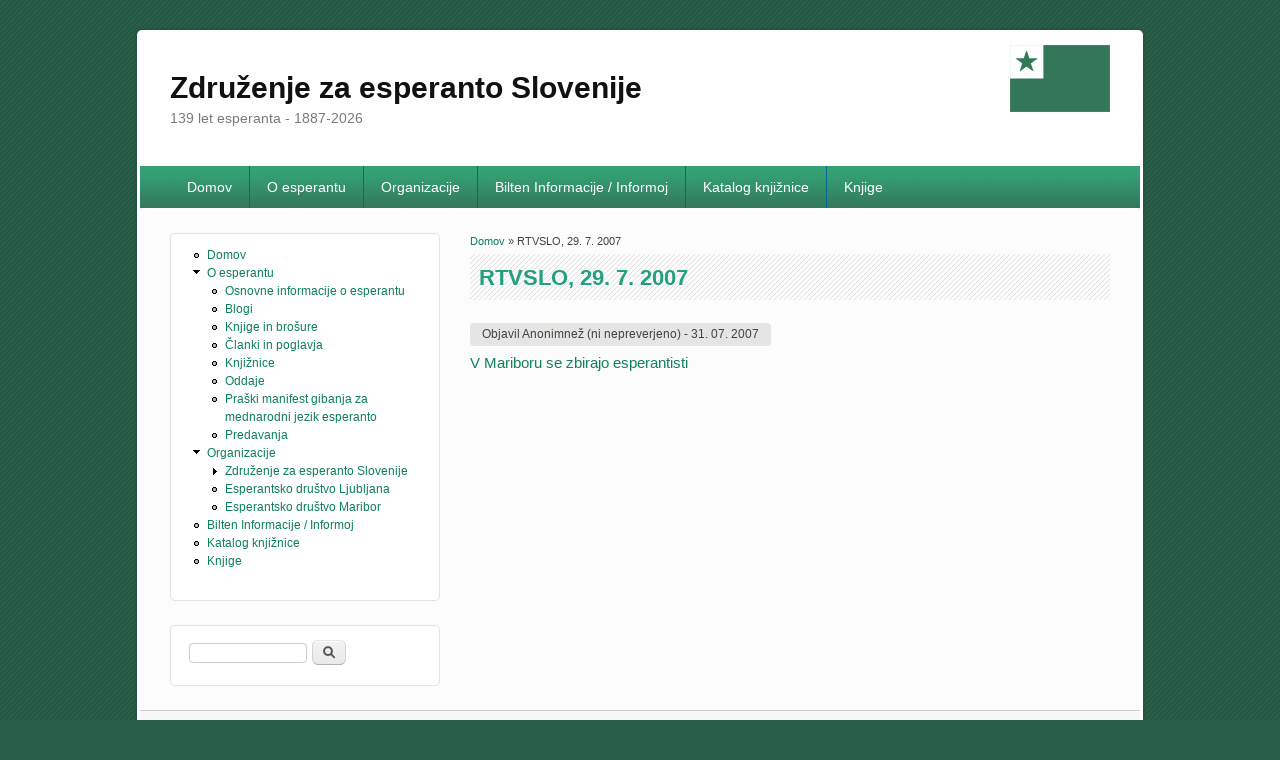

--- FILE ---
content_type: text/html; charset=utf-8
request_url: http://esperanto.si/sl/rtvslo-29-7-2007
body_size: 4113
content:
<!DOCTYPE html>
<html lang="sl" dir="ltr"
  xmlns:content="http://purl.org/rss/1.0/modules/content/"
  xmlns:dc="http://purl.org/dc/terms/"
  xmlns:foaf="http://xmlns.com/foaf/0.1/"
  xmlns:og="http://ogp.me/ns#"
  xmlns:rdfs="http://www.w3.org/2000/01/rdf-schema#"
  xmlns:sioc="http://rdfs.org/sioc/ns#"
  xmlns:sioct="http://rdfs.org/sioc/types#"
  xmlns:skos="http://www.w3.org/2004/02/skos/core#"
  xmlns:xsd="http://www.w3.org/2001/XMLSchema#">
<head>
<meta charset="utf-8" />
<meta name="Generator" content="Drupal 7 (http://drupal.org)" />
<link rel="canonical" href="/sl/rtvslo-29-7-2007" />
<link rel="shortlink" href="/sl/node/658" />
<meta name="viewport" content="width=device-width, initial-scale=1, maximum-scale=1" />
<link rel="shortcut icon" href="http://esperanto.si/sites/all/themes/impact_theme/favicon.ico" type="image/vnd.microsoft.icon" />
<title>RTVSLO, 29. 7. 2007 | Združenje za esperanto Slovenije</title>
<link type="text/css" rel="stylesheet" href="http://esperanto.si/sites/default/files/css/css_xE-rWrJf-fncB6ztZfd2huxqgxu4WO-qwma6Xer30m4.css" media="all" />
<link type="text/css" rel="stylesheet" href="http://esperanto.si/sites/default/files/css/css_8qbdSouD-7IGaCZYrjcAAUaT5s6PvldRn484Uayuvik.css" media="all" />
<link type="text/css" rel="stylesheet" href="http://esperanto.si/sites/default/files/css/css_PGbJgHCUCBf4dg7K9Kt8aAwsApndP4GZ9RuToPy3-Fk.css" media="all" />
<link type="text/css" rel="stylesheet" href="http://esperanto.si/sites/default/files/css/css_jxVavlZg1bXwO-aDOh_J4XzzWnZmOwVgJlZO-eJ327M.css" media="all" />
<script type="text/javascript" src="http://esperanto.si/sites/default/files/js/js_wKyFX46tVKJtPKN12qNjRfS4aubW4G2u7LK22vlDiKo.js"></script>
<script type="text/javascript" src="http://esperanto.si/sites/default/files/js/js_CNui9UKl2uAjFHm_Rhnv0kSt0A4UVhLZAFW3VlLf1kk.js"></script>
<script type="text/javascript" src="http://esperanto.si/sites/default/files/js/js_Y9qAQ_aUVVAWt11FYldlmyby8xdq_pWE7BbnEDjHMWA.js"></script>
<script type="text/javascript">
<!--//--><![CDATA[//><!--
jQuery.extend(Drupal.settings, {"basePath":"\/","pathPrefix":"sl\/","ajaxPageState":{"theme":"impact_theme","theme_token":"_a15yQp7V6yhm9BKRtK5wYM2RP81aNEJrU4wlZ7fi4w","js":{"sites\/all\/modules\/jquery_update\/replace\/jquery\/1.8\/jquery.min.js":1,"misc\/jquery-extend-3.4.0.js":1,"misc\/jquery-html-prefilter-3.5.0-backport.js":1,"misc\/jquery.once.js":1,"misc\/drupal.js":1,"public:\/\/languages\/sl_hNFwAejGN98BWlLrA-Y54JTNLOYJ5OEo6WZycF2iJ9Y.js":1,"sites\/all\/themes\/impact_theme\/js\/main-menu.js":1,"sites\/all\/themes\/impact_theme\/js\/pngfix.min.js":1},"css":{"modules\/system\/system.base.css":1,"modules\/system\/system.menus.css":1,"modules\/system\/system.messages.css":1,"modules\/system\/system.theme.css":1,"modules\/comment\/comment.css":1,"modules\/field\/theme\/field.css":1,"modules\/node\/node.css":1,"modules\/search\/search.css":1,"modules\/user\/user.css":1,"modules\/forum\/forum.css":1,"sites\/all\/modules\/views\/css\/views.css":1,"sites\/all\/modules\/ctools\/css\/ctools.css":1,"sites\/all\/themes\/impact_theme\/style.css":1}},"urlIsAjaxTrusted":{"\/sl\/rtvslo-29-7-2007":true}});
//--><!]]>
</script>
<!--[if lt IE 9]><script src="/sites/all/themes/impact_theme/js/html5.js"></script><![endif]-->
</head>
<body class="html not-front not-logged-in one-sidebar sidebar-first page-node page-node- page-node-658 node-type-article i18n-sl left-sidebar">
    <div id="wrapper">
  <header id="header" class="clearfix">
          <hgroup id="site-name-wrap">
        <h1 id="site-name">
          <a href="/sl" title="Domov">
            <span>Združenje za esperanto Slovenije</span>
          </a>
        </h1>
        <h2 id="site-slogan">139 let esperanta - 1887-2026</h2>             <div ID="language-profile">
        <div class="region region-language">
  <div id="block-lang-dropdown-language-content" class="block block-lang-dropdown">

      
  <div class="content">
    <form action="/sl/rtvslo-29-7-2007" method="post" id="lang-dropdown-form" accept-charset="UTF-8"><div><input type="hidden" name="form_build_id" value="form-pOZOrh7RPqCyTypjrGxyZJpqC6qv6gsJ-MND6OqYX08" />
<input type="hidden" name="form_id" value="lang_dropdown_form" />
</div></form>  </div>
  
</div> <!-- /.block -->
</div>
 <!-- /.region -->
        </div>
          </hgroup>
            <nav id="navigation" role="navigation">
      <div id="main-menu">
        <ul class="menu"><li class="first leaf"><a href="/sl" title="">Domov</a></li>
<li class="expanded"><a href="/sl/o-esperantu" title="">O esperantu</a><ul class="menu"><li class="first leaf"><a href="/sl/osnovne-informacije-o-esperantu">Osnovne informacije o esperantu</a></li>
<li class="leaf"><a href="/sl/blogi">Blogi</a></li>
<li class="leaf"><a href="/sl/bibliografija" title="">Knjige in brošure</a></li>
<li class="leaf"><a href="/sl/clanki-poglavja">Članki in poglavja</a></li>
<li class="leaf"><a href="/sl/knjiznice">Knjižnice</a></li>
<li class="leaf"><a href="/sl/oddaje">Oddaje</a></li>
<li class="leaf"><a href="/sl/praski-manifest-gibanja-za-mednarodni-jezik-esperanto">Praški manifest gibanja za mednarodni jezik esperanto</a></li>
<li class="last leaf"><a href="/sl/predavanja">Predavanja</a></li>
</ul></li>
<li class="expanded"><a href="/sl/organizacije">Organizacije</a><ul class="menu"><li class="first collapsed"><a href="/sl/zdruzenje-za-esperanto-slovenije">Združenje za esperanto Slovenije</a></li>
<li class="leaf"><a href="/sl/EDL">Esperantsko društvo Ljubljana</a></li>
<li class="last leaf"><a href="http://esperanto-maribor.si/" title="">Esperantsko društvo Maribor</a></li>
</ul></li>
<li class="leaf"><a href="/sl/bilten-informacije-informoj">Bilten Informacije / Informoj</a></li>
<li class="leaf"><a href="/sl/katalog-knjiznice">Katalog knjižnice</a></li>
<li class="last leaf"><a href="/sl/knjige">Knjige</a></li>
</ul>      </div>
    </nav>
  </header>

  
  <div id="main" class="clearfix">
    <div id="primary">
      <section id="content" role="main">
        
        <div id="breadcrumbs"><h2 class="element-invisible">Nahajate se tukaj</h2><nav class="breadcrumb"><a href="/sl">Domov</a> » RTVSLO, 29. 7. 2007</nav></div>                        <div id="content-wrap">
                    <h1 class="page-title">RTVSLO, 29. 7. 2007</h1>                                                  <div class="region region-content">
  <div id="block-system-main" class="block block-system">

      
  <div class="content">
                        <span property="dc:title" content="RTVSLO, 29. 7. 2007" class="rdf-meta element-hidden"></span><span property="sioc:num_replies" content="0" datatype="xsd:integer" class="rdf-meta element-hidden"></span>  
              <span class="submitted">
        Objavil <span rel="sioc:has_creator"><span class="username" xml:lang="" typeof="sioc:UserAccount" property="foaf:name" datatype="">Anonimnež (ni nepreverjeno)</span></span> - 31. 07. 2007        </span>
      
    
  <div class="content">
    <div class="field field-name-body field-type-text-with-summary field-label-hidden"><div class="field-items"><div class="field-item even" property="content:encoded"><p><a target="_blank" href="http://www.rtvslo.si/kultura/modload.php?&amp;c_mod=rnews&amp;op=sections&amp;func=read&amp;c_menu=4&amp;c_id=39453&amp;tokens=kongres">V Mariboru se zbirajo esperantisti</a></p>
</div></div></div>
<iframe src="//www.facebook.com/plugins/like.php?href=http%3A%2F%2Fesperanto.si%2Fsl%2Frtvslo-29-7-2007&amp;layout=standard&amp;show_faces=true&amp;width=450&amp;font=arial&amp;height=80&amp;action=like&amp;colorscheme=light&amp;locale=sl_SI&amp;send=false&amp;share=false" scrolling="no" frameborder="0" style="border: none; overflow: hidden; width: 450px; height: 80px; float: left;" allowTransparency="true"></iframe>
  </div>

      <footer>
          </footer>
  
    </div>
  
</div> <!-- /.block -->
</div>
 <!-- /.region -->
        </div>
      </section> <!-- /#main -->
    </div>

          <aside id="sidebar" role="complementary">
       <div class="region region-sidebar-first">
  <div id="block-system-main-menu" class="block block-system block-menu">

      
  <div class="content">
    <ul class="menu"><li class="first leaf"><a href="/sl" title="">Domov</a></li>
<li class="expanded"><a href="/sl/o-esperantu" title="">O esperantu</a><ul class="menu"><li class="first leaf"><a href="/sl/osnovne-informacije-o-esperantu">Osnovne informacije o esperantu</a></li>
<li class="leaf"><a href="/sl/blogi">Blogi</a></li>
<li class="leaf"><a href="/sl/bibliografija" title="">Knjige in brošure</a></li>
<li class="leaf"><a href="/sl/clanki-poglavja">Članki in poglavja</a></li>
<li class="leaf"><a href="/sl/knjiznice">Knjižnice</a></li>
<li class="leaf"><a href="/sl/oddaje">Oddaje</a></li>
<li class="leaf"><a href="/sl/praski-manifest-gibanja-za-mednarodni-jezik-esperanto">Praški manifest gibanja za mednarodni jezik esperanto</a></li>
<li class="last leaf"><a href="/sl/predavanja">Predavanja</a></li>
</ul></li>
<li class="expanded"><a href="/sl/organizacije">Organizacije</a><ul class="menu"><li class="first collapsed"><a href="/sl/zdruzenje-za-esperanto-slovenije">Združenje za esperanto Slovenije</a></li>
<li class="leaf"><a href="/sl/EDL">Esperantsko društvo Ljubljana</a></li>
<li class="last leaf"><a href="http://esperanto-maribor.si/" title="">Esperantsko društvo Maribor</a></li>
</ul></li>
<li class="leaf"><a href="/sl/bilten-informacije-informoj">Bilten Informacije / Informoj</a></li>
<li class="leaf"><a href="/sl/katalog-knjiznice">Katalog knjižnice</a></li>
<li class="last leaf"><a href="/sl/knjige">Knjige</a></li>
</ul>  </div>
  
</div> <!-- /.block -->
<div id="block-search-form" class="block block-search">

      
  <div class="content">
    <form action="/sl/rtvslo-29-7-2007" method="post" id="search-block-form" accept-charset="UTF-8"><div><div class="container-inline">
      <h2 class="element-invisible">Iskalnik</h2>
    <div class="form-item form-type-textfield form-item-search-block-form">
  <label class="element-invisible" for="edit-search-block-form--2">Išči </label>
 <input title="Vpišite izraze, ki jih želite poiskati." type="text" id="edit-search-block-form--2" name="search_block_form" value="" size="15" maxlength="128" class="form-text" />
</div>
<div class="form-actions form-wrapper" id="edit-actions"><input type="submit" id="edit-submit" name="op" value="Išči" class="form-submit" /></div><input type="hidden" name="form_build_id" value="form-uIauotXG57AifcdHd_Z5uZpLgSbnJWrGL2EF7UgLCQg" />
<input type="hidden" name="form_id" value="search_block_form" />
</div>
</div></form>  </div>
  
</div> <!-- /.block -->
</div>
 <!-- /.region -->
      </aside> 
      </div>

  <footer id="footer-bottom">
    <div id="footer-area" class="clearfix">
              <div id="footer-block-wrap" class="clearfix in3">
          <div class="footer-block">
            <div class="region region-footer-first">
  <div id="block-views-knjige-naslovna-block" class="block block-views">

        <h2 >Bibliografija</h2>
    
  <div class="content">
    <div class="view view-knjige-naslovna view-id-knjige_naslovna view-display-id-block view-dom-id-8850a35a030afd49bb219e3a67dd4524">
        
  
  
      <div class="view-content">
        <div class="views-row views-row-1 views-row-odd views-row-first">
      
  <div class="views-field views-field-title">        <span class="field-content"><a href="/sl/node/692">Knjige o esperantu v slovenščini</a></span>  </div>  </div>
  <div class="views-row views-row-2 views-row-even">
      
  <div class="views-field views-field-title">        <span class="field-content"><a href="/sl/izvirna-dela-slovenskih-avtorjev-v-esperantu">Izvirna dela slovenskih avtorjev v esperantu</a></span>  </div>  </div>
  <div class="views-row views-row-3 views-row-odd">
      
  <div class="views-field views-field-title">        <span class="field-content"><a href="/sl/prevodi-iz-esperanta-v-slovenscino">Prevodi iz esperanta v slovenščino</a></span>  </div>  </div>
  <div class="views-row views-row-4 views-row-even">
      
  <div class="views-field views-field-title">        <span class="field-content"><a href="/sl/node/695">Prevodi iz slovenščine v esperanto</a></span>  </div>  </div>
  <div class="views-row views-row-5 views-row-odd">
      
  <div class="views-field views-field-title">        <span class="field-content"><a href="/sl/node/696">Slovarji</a></span>  </div>  </div>
  <div class="views-row views-row-6 views-row-even views-row-last">
      
  <div class="views-field views-field-title">        <span class="field-content"><a href="/sl/node/697">Učbeniki</a></span>  </div>  </div>
    </div>
  
  
  
  
  
  
</div>  </div>
  
</div> <!-- /.block -->
</div>
 <!-- /.region -->
          </div>          <div class="footer-block">
            <div class="region region-footer-second">
  <div id="block-views-faq-block" class="block block-views">

        <h2 >Pogosta vprašanja</h2>
    
  <div class="content">
    <div class="view view-faq view-id-faq view-display-id-block view-dom-id-8830f7cafe155ca0bbafd32c33c7c082">
        
  
  
      <div class="view-content">
        <div class="views-row views-row-1 views-row-odd views-row-first views-row-last">
      
  <div class="views-field views-field-title">        <span class="field-content"><a href="/sl/kako-tipkati-esperantske-crke">Kako tipkati esperantske črke?</a></span>  </div>  </div>
    </div>
  
  
  
  
  
  
</div>  </div>
  
</div> <!-- /.block -->
</div>
 <!-- /.region -->
          </div>          <div class="footer-block">
            <div class="region region-footer-third">
  <div id="block-block-3" class="block block-block">

        <h2 >Kontakt</h2>
    
  <div class="content">
    <p><strong>Združenje za esperanto Slovenije / Slovenia Esperanto-Ligo</strong></p>
<p>Grablovičeva ulica 28, 1000 Ljubljana</p>
<p>e-pošta <a href="mailto:info@esperanto.si">info@esperanto.si</a></p>
  </div>
  
</div> <!-- /.block -->
</div>
 <!-- /.region -->
          </div>        </div>
            
          </div>

    <div id="bottom" class="clearfix">
      <div class="copyright">Avtorske pravice &copy; 2026, <a href="/sl">Združenje za esperanto Slovenije</a></div>
      <div class="credit">Theme by  <a href="http://www.devsaran.com" target="_blank">Devsaran</a></div>
    </div>
  </footer>

</div>






  </body>
</html>

--- FILE ---
content_type: text/css
request_url: http://esperanto.si/sites/default/files/css/css_jxVavlZg1bXwO-aDOh_J4XzzWnZmOwVgJlZO-eJ327M.css
body_size: 6553
content:
html,body,div,span,applet,object,iframe,h1,h2,h3,h4,h5,h6,p,blockquote,pre,a,abbr,acronym,address,big,cite,code,del,dfn,em,font,ins,kbd,q,s,samp,small,strike,strong,sub,sup,tt,var,dl,dt,dd,ol,ul,li,fieldset,form,label,legend,table,caption,tbody,tfoot,thead,tr,th,td{border:0;font-family:inherit;font-size:100%;font-style:inherit;font-weight:inherit;margin:0;outline:0;padding:0;vertical-align:baseline;}:focus{outline:0;}body{background:#fff;line-height:1;}ol,ul{list-style:none;}table{border-collapse:separate;border-spacing:0;}caption,th,td{font-weight:normal;text-align:left;}blockquote:before,blockquote:after,q:before,q:after{content:'';}blockquote,q{quotes:"" "";}a img{border:0;}header,hgroup,footer,section,article,aside{display:block;}body{padding-top:2em;}#wrapper{margin:0 auto 2em;max-width:1000px;border-width:0 3px;border-style:solid;border-color:#fff;}#header hgroup{margin:0 3%;padding:2.5em 0;}#language-profile{float:right;}#language-profile li{display:inline;}#language-profile .li a{color:#fff;margin:5px 0 1px 0;padding:0 10px;line-height:13px;border-right:1px solid #ddd;}#language-profile li a:hover{color:#07365a;text-shadow:none;}#language-profile li:last-child a{border:none;padding-right:0;}.page-node #content-wrap .language-icon{padding:0;margin:0;border:none;max-width:100%;float:none;}#navigation div{margin:0 3%;}#primary{float:left;margin:0 -30% 0 0;width:100%;}#content{margin:0 33% 0 3%;width:64%;}#sidebar{float:right;margin-right:3%;width:27%;}.left-sidebar #primary{float:right;margin:0 0 0 -30%;width:100%;}.left-sidebar #content{margin:0 3% 0 33%;width:64%;}.left-sidebar #sidebar{float:left;margin-left:3%;margin-right:0;width:27%;}.wide-sidebar #primary{float:left;margin:0 -35.5% 0 0;width:100%;}.wide-sidebar #content{margin:0 38.6% 0 3%;width:58.4%;}.wide-sidebar #sidebar{float:right;margin-right:3%;width:32.5%;}.wide-sidebar.left-sidebar #primary{float:right;margin:0 0 0 -33%;width:100%;}.wide-sidebar.left-sidebar #content{margin:0 3% 0 38.6%;width:58.4%;}.wide-sidebar.left-sidebar #sidebar{float:left;margin-left:3%;margin-right:0;width:30%;}.no-sidebars #primary{margin:0;}.no-sidebars #content{margin:0 3%;position:relative;width:auto;}body,input,textarea,select{color:#444444;font:15px "Helvetica Neue",Helvetica,Arial,sans-serif;font-weight:300;line-height:1.5;}body{background:url(/sites/all/themes/impact_theme/images/crosslines-pattern.png) rgb(41,94,72);}#wrapper{background:#eee;-moz-border-radius:5px;border-radius:5px;box-shadow:0px 0px 4px 0px rgba(0,0,0,0.2);}a{color:#11805C;text-decoration:none;}a:focus,a:active,a:hover{text-decoration:none;}h1,h2,h3,h4,h5,h6{clear:both;}h1{font-size:26px;}h2{font-size:22px;margin:.5em 0;}h3{font-size:22px;font-weight:bold;margin:0 0 0.8125em;}h4{font-size:20px;margin:0 0 0.5em;}h5{font-size:18px;}h6{font-size:13px;color:#999999;margin-bottom:2em;}hr{background-color:#ccc;border:0;height:1px;margin-bottom:2em;}p{margin-bottom:2em;}ul,ol{margin:0 0 1em 1.5em;}ul{list-style:disc;}ol{list-style-type:decimal;}ol ol{list-style:upper-alpha;}ol ol ol{list-style:lower-roman;}ol ol ol ol{list-style:lower-alpha;}ul ul,ol ol,ul ol,ol ul{margin-bottom:0;}dl{margin:0 2em;}dt{font-weight:bold;}dd{margin-bottom:2em;}strong{font-weight:bold;}cite,em,i{font-style:italic;}blockquote{font-family:Georgia,"Bitstream Charter",serif;font-style:italic;font-weight:normal;margin:0 3em;}blockquote em,blockquote i,blockquote cite{font-style:normal;}blockquote cite{color:#666;font:12px "Helvetica Neue",Helvetica,Arial,sans-serif;font-weight:300;letter-spacing:0.05em;text-transform:uppercase;}pre{background:#f4f4f4;font:13px "Courier 10 Pitch",Courier,monospace;line-height:1.5;margin-bottom:2em;overflow:auto;padding:0.75em 2em;}code,kbd{font:13px Monaco,Consolas,"Andale Mono","DejaVu Sans Mono",monospace;}abbr,acronym,dfn{border-bottom:1px dotted #666;cursor:help;}address{display:block;margin:0 0 2em;}ins{background:#fff9c0;text-decoration:none;}sup,sub{font-size:10px;height:0;line-height:1;position:relative;vertical-align:baseline;}sup{bottom:1ex;}sub{top:.5ex;}table{margin:0 0 1.5em;width:100%;border:1px solid #ddd;border-right:none;background:#fff;}th{font-weight:bold;padding:10px 10px;background:#555;color:#fff;}tr{padding:5px 5px;}td{padding:5px 10px;border-top:1px solid #ddd;border-right:1px solid #ddd;}.clearfix:after{visibility:hidden;display:block;font-size:0;content:" ";clear:both;height:0;}.clearfix{display:inline-block;}* html .clearfix{height:1%;}.clearfix{display:block;}.clear{clear:both;}.displayblock{display:block;}.displaynone{display:none;}#header{position:relative;-moz-border-radius:5px;border-radius:5px;background:#FFF url(/sites/all/themes/impact_theme/logo.png) no-repeat right 30px top 15px;}#site-name{margin-right:270px;padding:0;font-size:30px;line-height:40px;}#site-name a{color:#111;font-weight:bold;text-decoration:none;}#site-name a:hover,#site-name a:focus,#site-name a:active{color:#11805C;}#site-slogan{color:#7a7a7a;font-size:14px;margin:0 270px 0 0;}#header img{height:auto;max-width:100%;}#header #site-logo{margin:0 2%;padding:2em 0em;}#header #navigation{clear:both;display:block;float:left;margin:0 auto 2px;width:100%;background:url(/sites/all/themes/impact_theme/images/menu_bg.png);}#main-menu > ul.menu{font-size:14px;list-style:none;margin:0;padding-left:0;}#main-menu > ul.menu li{border-right:1px solid rgb(0,103,151);float:left;position:relative;list-style:none outside none;}#main-menu > ul.menu a{color:#fff;line-height:3em;padding:0 1.2125em;text-decoration:none;}#main-menu > ul.menu a{display:block;}#main-menu > ul.menu ul{-moz-box-shadow:0 3px 3px rgba(0,0,0,0.2);-webkit-box-shadow:0 3px 3px rgba(0,0,0,0.2);box-shadow:0 3px 3px rgba(0,0,0,0.2);display:none;float:left;margin:0;position:absolute;top:3em;left:0;list-style:none;width:188px;z-index:99;}#main-menu > ul.menu ul ul{left:100%;top:0;}#main-menu > ul.menu ul a{background:#f9f9f9;border-bottom:1px dotted #ccc;color:#444;font-size:13px;font-weight:normal;height:auto;line-height:1em;padding:10px;width:168px;}#main-menu > ul.menu li:last-child,#main-menu > ul.menu ul li{border:none;}#main-menu > ul.menu li:hover > a,#main-menu > ul.menu ul :hover > a,#main-menu > ul.menu a:focus{background:#efefef;}#main-menu > ul.menu li:hover > a,#main-menu > ul.menu a:focus{background:#11805C;color:#fff;}#main-menu > ul.menu li:hover > ul{display:block;}#main-menu > ul.menu a.active{color:#fff;background:#11805C;}#main-menu ul li.leaf,#main-menu ul li.expanded{list-style:none;}.tinynav{display:none;font-size:16px;}#slider{border-radius:5px;-moz-border-radius:5px;margin:0 0 1em;position:relative;overflow:hidden;}#slider-wrap img{border:medium none;display:block;height:auto;padding:0;max-width:100%;}#slider-wrap a:hover img{background:none;border:none;}#slider-wrap a{float:left;display:block;width:100%;}#slider-wrap .featured-text{color:#fff;padding:.5em;position:absolute;bottom:0;background:rgb(51,160,115);opacity:0.8;font-size:1.2em;line-height:1.2em;border-top:3px solid rgb(51,119,91);}#slider-wrap .featured-text p{margin:0;}#slider-wrap .featured-text a{display:inline;padding:0;}#content #nav-slider{padding:0;}#nav-slider img{max-width:33px;height:auto;width:100%;}#nav-slider .nav-previous,#nav-slider .nav-next{cursor:pointer;display:block;max-width:33px;opacity:0.7;position:absolute;top:106px;width:6%;z-index:99;}#nav-slider .nav-previous:hover,#nav-slider .nav-next:hover{opacity:10;}#nav-slider .nav-previous{}#nav-slider .nav-next{right:0px;}#breadcrumbs{font-size:11px;}#main{background-color:#FCFCFC;clear:both;padding:1.5em 0 0;}#content-wrap{-moz-border-radius:5px;border-radius:5px;margin:0 0 2em;position:relative;width:auto;}.node h2.title,h1.page-title,.node h2.title a,h1.page-title a{color:#222222;text-decoration:none;}.node h2.title,h1.page-title{clear:both;color:rgb(35,160,125);font-size:22px;font-weight:bold;line-height:1.5em;padding:0.3em 0.4em;background:url(/sites/all/themes/impact_theme/images/stripes.png) left top;}.node h2.title{font-size:18px;}.node h2.title a{color:#555;}.not-front h1.page-title{margin-bottom:1em;}#main #content .node-teaser{padding-bottom:30px;border-bottom:1px solid #DDDDDD;margin-bottom:15px;}.node-teaser img{border:1px solid #CCCCCC;padding:6px;height:auto;max-width:97.4%;margin:0.5em 1em 0.5em 0;float:left;}.region-content img{border:2px solid #CCCCCC;height:auto;max-width:97.4%;margin:0 1em 0.5em 0;float:left;}.node-teaser p{margin-bottom:1em;}#preface-area{background:rgb(245,245,245);border:1px solid rgb(230,230,230);overflow:hidden;padding:2em 3% 0;}#preface-area .block,.region-content-top .block,#footer-area .block{border-radius:5px 5px 5px 5px;clear:both;margin-bottom:2em;overflow:hidden;padding:0em 1em;font-size:12px;}#preface-area .block:hover,#footer-area .block:hover{background:rgba(38,156,203,.1);}#preface-area .block > h2,.region-content-top .block > h2,#footer-area .block > h2{border-bottom:1px solid #CCCCCC;color:rgb(35,160,125);font-size:1.1em;font-weight:bold;padding:.5em 0;margin-bottom:.5em;margin-top:0;}#sidebar .block{background-color:#FFFFFF;border:1px solid rgb(226,226,226);border-radius:5px 5px 5px 5px;clear:both;margin-bottom:2em;padding:1em 1.5em 1.5em;font-size:12px;}#sidebar .block > h2{border-bottom:1px solid rgb(238,238,238);color:#555;font-size:14px;font-weight:bold;margin:0 -0.75em 1em;padding:0 1em 0.5em;text-transform:uppercase;}#preface-area .block p,.region-content-top .block p,#footer-area .block p,#sidebar .block p{margin-bottom:1em;}#preface-area .block img,.region-content-top .block img,#footer-area .block img,#sidebar .block img{height:auto;max-width:97.4%;}#preface-block-wrap.in1 .preface-block{margin-bottom:2.5em;}#preface-block-wrap.in2 .preface-block{float:left;width:48.5%;}#preface-block-wrap.in2 .preface-block + .preface-block{float:right;}#preface-block-wrap.in3 .preface-block{float:left;margin-right:3%;width:31.3%;}#preface-block-wrap.in3 .preface-block + .preface-block + .preface-block{margin-right:0;}#footer-bottom{border-top:1px solid #ccc;clear:both;}#footer-area{background-color:rgb(247,247,247);overflow:hidden;padding:1em 2%;}.region-footer{clear:both;margin:0 3%;}#footer-block-wrap.in1 .footer-block{margin-bottom:2.5em;}#footer-block-wrap.in2 .footer-block{float:left;width:48.5%;}#footer-block-wrap.in2 .footer-block + .footer-block{float:right;}#footer-block-wrap.in3 .footer-block{float:left;margin-right:3%;width:31.3%;}#footer-block-wrap.in3 .footer-block + .footer-block + .footer-block{margin-right:0;}#bottom{background-color:#fff;border-top:1px solid #ccc;clear:both;-moz-border-radius:0 0 5px 5px;border-radius:0 0 5px 5px;color:#666;font-size:12px;line-height:2.2em;padding:1em 0.5em;text-align:center;}#bottom a{color:#555;font-weight:bold;}#bottom .copyright,#bottom .credit{display:inline;width:47%;}#bottom .copyright{clear:both;margin-left:3%;float:left;text-align:left;}#bottom .credit{margin-right:3%;float:right;text-align:right;}.social-profile{position:absolute;right:1em;top:2em;}.social-profile ul{list-style:none;margin:0;padding:0;}.social-profile ul li{float:left;}.social-profile ul li a{display:block;width:40px;height:40px;-webkit-transition:all 0.2s ease 0s;-moz-transition:all 0.2s ease 0s;-o-transition:all 0.2s ease 0s;transition:all 0.2s ease 0s;text-indent:-99999px;}.social-profile ul li a:hover{background-position:0px -40px !important;}.social-profile ul li a:active{-moz-box-shadow:inset 0 0 6px #000;-webkit-box-shadow:inset 0 0 6px #000;box-shadow:inset 0 0 6px #000;}.social-profile ul li.facebook a{background:url(/sites/all/themes/impact_theme/images/facebook.png) no-repeat 0 0;}.social-profile ul li.facebook a:hover{background-color:rgb(59,89,152);}.social-profile ul li.twitter a{background:url(/sites/all/themes/impact_theme/images/twitter.png) no-repeat 0 0;}.social-profile ul li.twitter a:hover{background-color:rgb(72,196,210);background-position:0px -40px !important;}.social-profile ul li.you-tube a{background:url(/sites/all/themes/impact_theme/images/youtube.png) no-repeat 0 0;}.social-profile ul li.you-tube a:hover{background:url(/sites/all/themes/impact_theme/images/youtube.png) no-repeat 0 0;}.social-profile ul li.google-plus a{background:url(/sites/all/themes/impact_theme/images/google.png) no-repeat 0 0;}.social-profile ul li.google-plus a:hover{background-color:rgb(244,87,80);}.social-profile ul li.rss a{background:url(/sites/all/themes/impact_theme/images/rss.png) no-repeat 0 0;}.social-profile ul li.rss a:hover{background-color:rgb(254,153,0);}.social-profile ul li.linkedin a{background:url(/sites/all/themes/impact_theme/images/linkedin.png) no-repeat 0 0;}.social-profile ul li.pinterest a{background-position:-484px 0;}.social-profile ul li.flickr a{background-position:-440px 0;}.social-profile ul li.tumblr a{background-position:-220px 0;}fieldset{background:#ffffff;border:1px solid #cccccc;margin-top:10px;margin-bottom:32px;padding:0 0 10px;position:relative;top:12px;-khtml-border-radius:4px;-moz-border-radius:4px;-webkit-border-radius:4px;border-radius:4px;}.fieldset-wrapper{margin-top:25px;}.node-form .vertical-tabs .fieldset-wrapper{margin-top:0;}.filter-wrapper{top:0;padding:1em 0 0.2em;-khtml-border-radius-topright:0;-khtml-border-radius-topleft:0;-moz-border-radius-topright:0;-moz-border-radius-topleft:0;-webkit-border-top-left-radius:0;-webkit-border-top-right-radius:0;border-top-left-radius:0;border-top-right-radius:0;}.filter-help a{font-size:0.857em;padding:2px 20px 0;}.filter-wrapper .form-item label{margin-right:10px;}.filter-wrapper .form-item{padding:0 0 0.5em 0.5em;}.filter-guidelines{padding:0 1.5em 0 0.5em;}fieldset.collapsed{background:transparent;-khtml-border-radius:0;-moz-border-radius:0;-webkit-border-radius:0;border-radius:0;}fieldset legend{background:#dbdbdb;border:1px solid #ccc;border-bottom:none;display:block;height:2em;left:-1px;line-height:2;padding:0;position:absolute;text-indent:10px;text-shadow:0 1px 0 #fff;top:-12px;width:100%;-khtml-border-radius-topleft:4px;-moz-border-radius-topleft:4px;-webkit-border-top-left-radius:4px;border-top-left-radius:4px;-khtml-border-radius-topright:4px;-moz-border-radius-topright:4px;-webkit-border-top-right-radius:4px;border-top-right-radius:4px;}fieldset.collapsed legend{-khtml-border-radius:4px;-moz-border-radius:4px;-webkit-border-radius:4px;border-radius:4px;}fieldset .fieldset-wrapper{padding:0 10px;}fieldset .fieldset-description{margin-top:5px;margin-bottom:1em;line-height:1.4;font-style:italic;}input{margin:2px 0;padding:0 4px;}input,textarea,select{font-size:0.929em;-khtml-border-radius:4px;-moz-border-radius:4px;-webkit-border-radius:4px;border-radius:4px;}textarea{line-height:1.5;}textarea.form-textarea,select.form-select{padding:1px 4px;}input.form-text,textarea.form-textarea{border:1px solid #ccc;width:85%;}.password-suggestions ul li{margin-left:1.2em;}.form-item{margin-bottom:1em;margin-top:2px;}.form-item label{font-size:0.929em;}.form-actions{margin:0;}.form-type-radio label,.form-type-checkbox label{margin-left:4px;}.form-type-radio .description,.form-type-checkbox .description{margin-left:2px;}.form-actions{padding-top:10px;}.contact-form #edit-name{width:100%;-moz-box-sizing:border-box;-webkit-box-sizing:border-box;box-sizing:border-box;-khtml-border-radius:4px;-moz-border-radius:4px;-webkit-border-radius:4px;border-radius:4px;}.contact-form #edit-mail{width:100%;-moz-box-sizing:border-box;-webkit-box-sizing:border-box;box-sizing:border-box;-khtml-border-radius:4px;-moz-border-radius:4px;-webkit-border-radius:4px;border-radius:4px;}.contact-form #edit-subject{width:100%;-moz-box-sizing:border-box;-webkit-box-sizing:border-box;box-sizing:border-box;-khtml-border-radius:4px;-moz-border-radius:4px;-webkit-border-radius:4px;border-radius:4px;}.contact-form #edit-message{width:100%;-moz-box-sizing:border-box;-webkit-box-sizing:border-box;box-sizing:border-box;-khtml-border-top-left-radius:4px;-khtml-border-top-right-radius:4px;-moz-border-radius-topleft:4px;-moz-border-radius-topright:4px;-webkit-border-top-left-radius:4px;-webkit-border-top-right-radius:4px;border-top-left-radius:4px;border-top-right-radius:4px;}.contact-form .resizable-textarea .grippie{width:85%;-moz-box-sizing:border-box;-webkit-box-sizing:border-box;box-sizing:border-box;-khtml-border-bottom-left-radius:4px;-khtml-border-bottom-right-radius:4px;-moz-border-radius-bottomleft:4px;-moz-border-radius-bottomright:4px;-webkit-border-bottom-left-radius:4px;-webkit-border-bottom-right-radius:4px;border-bottom-left-radius:4px;border-bottom-right-radius:4px;}.resizable-textarea .grippie{width:85%;}.comment-form label{float:left;font-size:0.929em;}.comment-form input,.comment-form .form-select{margin:0;-khtml-border-radius:4px;-moz-border-radius:4px;-webkit-border-radius:4px;border-radius:4px;}.comment-form .form-type-textarea label{float:none;}.comment-form .form-item,.comment-form .form-radios,.comment-form .form-type-checkbox,.comment-form .form-select{margin-bottom:10px;overflow:hidden;}.comment-form .form-type-checkbox,.comment-form .form-radios{margin-left:120px;}.comment-form .form-type-checkbox label,.comment-form .form-radios label{float:none;margin-top:0;}.comment-form input.form-file{width:auto;}.comment-form .form-text{display:block;margin:0;width:100%;-moz-box-sizing:border-box;-webkit-box-sizing:border-box;box-sizing:border-box;}.comment-form .form-item .description{font-size:0.786em;line-height:1.2;margin-left:120px;}#content h2.comment-form{margin-bottom:0.5em;}.comment-form .form-textarea{-khtml-border-radius-topleft:4px;-khtml-border-radius-topright:4px;-moz-border-radius-topleft:4px;-moz-border-radius-topright:4px;-webkit-border-top-left-radius:4px;-webkit-border-top-right-radius:4px;border-top-left-radius:4px;border-top-right-radius:4px;}.comment-form fieldset.filter-wrapper .fieldset-wrapper,.comment-form .text-format-wrapper .form-item{margin-top:0;margin-bottom:0;}.filter-wrapper label{width:auto;float:none;}.filter-wrapper .form-select{min-width:120px;}.comment-form fieldset.filter-wrapper .tips{font-size:0.786em;}#comment-body-add-more-wrapper .form-type-textarea label{margin-bottom:0.4em;}#edit-actions input{margin-right:0.6em;}div.password-suggestions{border:0;}.ui-widget-overlay{background:#222222;opacity:0.7;}div.vertical-tabs .vertical-tabs-panes fieldset.vertical-tabs-pane{padding:1em;}#forum .name{font-size:1.083em;}#forum .description{font-size:1em;}button,input[type="submit"],input[type="reset"],input[type="button"]{background-image:-ms-linear-gradient(top,#FFFFFF 0%,#E3E3E3 100%);background-image:-moz-linear-gradient(top,#FFFFFF 0%,#E3E3E3 100%);background-image:-o-linear-gradient(top,#FFFFFF 0%,#E3E3E3 100%);background-image:-webkit-gradient(linear,left top,left bottom,color-stop(0,#FFFFFF),color-stop(1,#E3E3E3));background-image:-webkit-linear-gradient(top,#FFFFFF 0%,#E3E3E3 100%);background-image:linear-gradient(top,#FFFFFF 0%,#E3E3E3 100%);border:1px solid #dbdbdb;-moz-border-radius:6px;-webkit-border-radius:6px;-o-border-radius:6px;-ms-border-radius:6px;-khtml-border-radius:6px;border-radius:6px;-moz-box-shadow:inset 0 1px 0 0 white;-webkit-box-shadow:inset 0 1px 0 0 white;-o-box-shadow:inset 0 1px 0 0 white;box-shadow:inset 0 1px 0 0 white;color:#333333;text-shadow:0 1px 0 white;position:relative;font-weight:bold;padding:4px .8em 5px .8em;font-size:13px;}button:hover,input[type="submit"]:hover,input[type="reset"]:hover,input[type="button"]:hover{background-image:-ms-linear-gradient(top,#DBDBDB 0%,#F2F2F2 100%);background-image:-moz-linear-gradient(top,#DBDBDB 0%,#F2F2F2 100%);background-image:-o-linear-gradient(top,#DBDBDB 0%,#F2F2F2 100%);background-image:-webkit-gradient(linear,left top,left bottom,color-stop(0,#DBDBDB),color-stop(1,#F2F2F2));background-image:-webkit-linear-gradient(top,#DBDBDB 0%,#F2F2F2 100%);background-image:linear-gradient(top,#DBDBDB 0%,#F2F2F2 100%);-moz-border-radius:6px;-webkit-border-radius:6px;-o-border-radius:6px;-ms-border-radius:6px;-khtml-border-radius:6px;border-radius:6px;-moz-box-shadow:inset 0 1px 0 0 white;-webkit-box-shadow:inset 0 1px 0 0 white;-o-box-shadow:inset 0 1px 0 0 white;box-shadow:inset 0 1px 0 0 white;cursor:pointer;}button.full-width,input[type="submit"].full-width,input[type="reset"].full-width,input[type="button"].full-width{width:100%;padding-left:0 !important;padding-right:0 !important;text-align:center;}#block-search-form{padding-bottom:7px;}#block-search-form .content{margin-top:0;}#search-form input#edit-keys,#block-search-form .form-item-search-block-form input{float:left;font-size:1em;margin:5px 5px 0 0;width:9em;}#search-block-form input.form-submit,#search-form input.form-submit{margin-left:0;margin-right:0;height:25px;width:34px;padding:0;cursor:pointer;text-indent:-9999px;border-color:#e4e4e4 #d2d2d2 #b4b4b4;background:url(/sites/all/themes/impact_theme/images/search-button.png) no-repeat center top;overflow:hidden;}#search-block-form input.form-submit:hover,#search-block-form input.form-submit:focus,#search-form input.form-submit:hover,#search-form input.form-submit:focus{background-position:center bottom;}#search-form .form-item-keys label{display:block;}ol.search-results{padding-left:0;}.search-results li{border-bottom:1px solid #d3d7d9;padding-bottom:0.4285em;margin-bottom:0.5em;}.search-results li:last-child{border-bottom:none;padding-bottom:none;margin-bottom:1em;}.search-results .search-snippet-info{padding-left:0;}.submitted{background:#E7E5E3;padding:.2em 1em;border-radius:4px;clear:both;display:inline-block;margin-bottom:.5em;font-size:.8em;}.links li a{background-color:#E7E5E3;color:#100100;padding:4px 5px;border-radius:4px;text-shadow:1px 1px #fff;font-weight:normal;}.links li a:hover{background-color:#D7D5D3;color:#100101;}#content table.cke_editor{background:transparent;border:0;}#content table.cke_editor td{background:transparent;padding:0;border:0;}.poll .vote-form .choices .title{font-size:14px;font-weight:normal;line-height:2;}.poll .vote-form .choices{margin:0;}.form-item label{font-size:13px;font-weight:bold;}.item-list ul{margin:0;padding:0 0 0 1.5385em;}.item-list ul li{margin:0;padding:0;}ul.menu li{margin:0;padding:0;}ul.inline{clear:both;}ul.inline li{margin:2px;padding:0;}.tabs-wrapper{border-bottom:1px solid #b7b7b7;margin:0 0 5px 0;}ul.primary{border:none;margin:0;padding:0;}ul.primary li a{background:none;border:none;display:block;float:left;line-height:1.5385em;margin:0;padding:0 1em;border-radius:4px 4px 0 0;margin-right:5px;}ul.primary li a:hover,ul.primary li a.active{background:#666;border:none;color:#fff;}ul.primary li a:hover{background:#888;text-decoration:none;}ul.secondary{background:#666;border-bottom:none;clear:both;margin:0;padding:0;}ul.secondary li{border-right:none;}ul.secondary li a,ul.secondary li a:link{border:none;color:#ccc;display:block;float:left;line-height:1.5385em;padding:0 1em;}ul.secondary li a:hover,ul.secondary li a.active{background:#888;color:#fff;text-decoration:none;}ul.secondary a.active{border-bottom:none;}ul.inline,ul.links.inline{margin-left:0;}.field-name-field-tags{margin:0 0 10px 0;}.field-name-field-tags a{-moz-transition:opacity 0.2s ease-in-out 0s;background:none repeat scroll 0 0 rgb(35,160,125);color:#FFFFFF !important;line-height:1em !important;margin-bottom:3px;margin-right:3px;opacity:0.9;padding:4px 6px;font-size:.8em;}.field-name-field-tags a:hover{opacity:1;}.field-name-field-tags div{display:inline;}#main .field-label{color:#333;}#main .field-items .field-item{}.profile{margin:1.5385em 0;}.profile dd{margin-bottom:1.5385em;}.profile h3{border:none;}.profile dt{margin-bottom:0;}.password-parent{width:36em;}.comment h2.title{margin-bottom:1em;}.comment div.user-picture img{margin-left:0;}.comment{margin-bottom:20px;display:table;vertical-align:top;}.comment .attribution{display:table-cell;padding:0 35px 0 0;vertical-align:top;overflow:hidden;}.comment .attribution img{margin:0;border:1px solid #d3d7d9;}.comment .attribution .username{white-space:nowrap;}.comment .comment-submitted p{margin:4px 0;font-size:1.071em;line-height:1.2;}.comment .comment-submitted .comment-time{font-size:0.786em;}.comment .comment-submitted .comment-permalink{font-size:0.786em;text-transform:lowercase;}.comment .content{font-size:0.929em;line-height:1.6;}.comment .comment-arrow{background:url(/sites/all/themes/impact_theme/images/comment-arrow.gif) no-repeat 0 center transparent;border-left:1px solid;border-right:1px solid;height:40px;margin-left:-36px;margin-top:15px;position:absolute;width:20px;}.comment .comment-text{padding:0 25px 10px 35px;display:table-cell;vertical-align:top;position:relative;width:100%;border-left:1px solid #d3d7d9;}.comment .indented{margin-left:40px;}.comment-unpublished{margin-right:5px;padding:5px 2px 5px 5px;}.comment .comment-text .comment-arrow{border-left:1px solid #ffffff;border-right:1px solid #ffffff;}.item-list .pager{white-space:nowrap;}.item-list .pager li{background:#cfcfcf;border-radius:3px;margin-right:4px;text-shadow:1px 1px #fff;padding:4px;}.field-name-taxonomy-forums div{display:inline;margin-top:4px;}.field-name-taxonomy-forums .field-items{}#forum .title{font-size:16px;}#forum .submitted{font-size:12px;font-family:Lucida Grande,Verdana,Arial,sans-serif;background:transparent;padding:0;}#forum .container{background:#a1a1a1;color:#fff;}#forum .container a{color:#000;font-weight:bold;}#forum div.indent{margin-left:2px;}.forum-starter-picture{float:left;padding:4px;border:1px solid #d9d9d9;margin:5px 7px 5px 0;}#forum th{background:#434343;text-shadow:none;color:#fff;}#forum th a{color:#fff;}#forum td.forum .icon,#forum .icon div{background:url(/sites/all/themes/impact_theme/images/no-new-posts.png) no-repeat;width:35px;height:35px;}#forum .name a{font-size:16px;}@media screen and (max-width:1060px){#wrapper{max-width:900px;}#nav-slider .nav-previous,#nav-slider .nav-next{top:94px;}}@media screen and (max-width:960px){#wrapper{max-width:708px;}#main #content{margin:0 3%;width:auto;}#nav-slider .nav-previous,#nav-slider .nav-next{top:137px;}#main #sidebar{float:none;margin:0 3%;width:auto;}#header #main-menu > ul.menu a{padding:0 0.83em;}#preface-block-wrap.in1 .preface-block{float:none;margin-right:0;width:auto;}#preface-block-wrap.in2 .preface-block{float:none;margin-right:0;width:auto;}#preface-block-wrap.in3 .preface-block{float:none;margin-right:0;width:auto;}#footer-block-wrap.in1 .footer-block{float:none;margin-right:0;width:auto;}#footer-block-wrap.in2 .footer-block{float:none;margin-right:0;width:auto;}#footer-block-wrap.in3 .footer-block{float:none;margin-right:0;width:auto;}}@media screen and (max-width:767px){#wrapper{max-width:480px;}body{padding:0;}body,input,textarea{font-size:13px;}#header,#footer-bottom{border-radius:0;}#main,#footer-block-wrap{padding-top:1em;}#header hgroup{padding:5.30625em 0 2em 0;text-align:center;}#site-name{font-size:28px;line-height:38px;}#header #site-logo{padding:5.30625em 0 2em 0;text-align:center;}#header .social-profile{top:2em !important;}#main-menu > ul{font-size:12px;}#nav-slider .nav-previous,#nav-slider .nav-next{top:82px;}#slider,.block,#footer-block-wrap .footer-block{margin-bottom:0em;}blockquote{margin:0;}blockquote.pull{font-size:17px;}#site-name{padding:0;}#site-name,#site-slogan{margin-right:0;}.alignleft,.alignright{float:none;margin-left:0;margin-right:0;}#navigation #main-menu{padding:14px 0;}#main-menu > ul.menu{display:none;}#main-menu > ul.menu li{border:none;float:none;text-align:center;}.contacts{padding:.8em .5em;}.tinynav{background-image:none;background-color:transparent;background-position:right center;background-repeat:no-repeat;border:none;color:#fff;display:block;margin-bottom:0;margin-left:auto;margin-top:0;overflow:hidden;width:100%;}.tinynav option{color:#000;}.social-profile{float:none;text-align:center;}.social-profile ul li{display:inline-block;float:none;}#bottom .copyright,#bottom .credit{display:block;margin-left:3%;float:none;text-align:center;width:97%;}}@media (max-device-width:650px){.tinynav{background-image:url(/sites/all/themes/impact_theme/images/select-arrow.png);}}@media screen and (max-width:479px){#wrapper{max-width:320px;}#site-name{font-size:26px;line-height:36px;}#site-slogan{font-size:12px;}#nav-slider .nav-previous,#nav-slider .nav-next{top:57px;}.comment .attribution,.comment .comment-text{display:inline-block;}#bottom .copyright,#bottom .credit{font-size:9px;}}@media screen and (max-width:319px){#wrapper{max-width:100%;}#wrapper{margin-top:0;}#header{border-top:none;}input[type="text"]{width:98%;}#nav-slider .nav-previous,#nav-slider .nav-next{top:45px;}}@media print{body{background:none !important;font-size:10pt;}#wrapper{clear:both !important;display:block !important;float:none !important;max-width:100%;position:relative !important;}#header{border-top:none !important;padding:0;}#header hgroup{margin:0;}#site-name a{font-size:21pt;}#site-slogan{font-size:10pt;}#header img{display:none;}#navigation{display:none;}#main{border-top:none;box-shadow:none;}#primary{float:left;margin:0;width:100%;}#content{margin:0;width:auto;}.widget-area{display:none;}#footer-bottom{display:none;}}body.cke_editable{background:#fff;}
